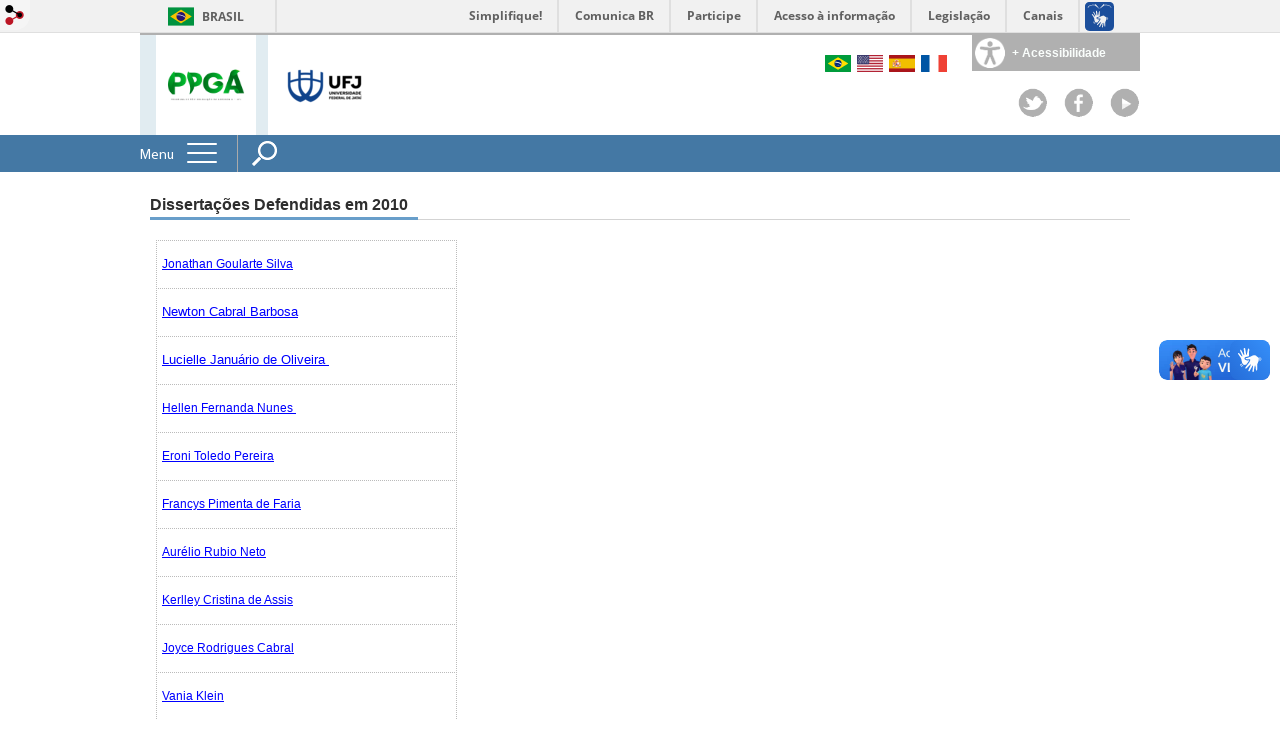

--- FILE ---
content_type: text/html; charset=utf-8
request_url: https://posagronomia.jatai.ufg.br/p/22055-dissertacoes-defendidas-em-2010
body_size: 6845
content:

<!doctype html>
<html lang="pt-BR">
  <head>
    
    <title>Dissertações Defendidas em 2010 | Programa de Pós-Graduação em Agronomia - PPGA</title>
    <meta charset="utf-8"/>
    <meta name="description" content="PPGA - Programa de Pós-Graduação em Agronomia da UFJ"/>
    <meta name="viewport" content="width=device-width, initial-scale=1">
    <!--[if lt IE 9]>
      <script src="//html5shim.googlecode.com/svn/trunk/html5.js"></script>
    <![endif]-->
    <meta name="csrf-param" content="authenticity_token" />
<meta name="csrf-token" content="IfdeJ1GpNpsY6iRKypuKSvaI7kQY4dqPtDNbaxXPkoqZi/SthHXbSseRwoEGs1AjdahGECYWVz+EXic4x+5w1w==" />
    <meta property="og:title" content="Dissertações Defendidas em 2010 | Programa de Pós-Graduação em Agronomia - PPGA" />
  <meta property="og:image" content="https://files.cercomp.ufg.br/weby/up/217/o/tipo_ufj.png?1544535930" />

<meta property="og:site_name" content="Programa de Pós-Graduação em Agronomia - PPGA" />
<meta property="og:url" content="https://posagronomia.jatai.ufg.br/p/22055-dissertacoes-defendidas-em-2010" />
<meta property="og:description" content="


Jonathan Goularte Silva


Newton Cabral Barbosa


Lucielle Januário de Oliveira 


Hellen Fernanda Nunes 


Eroni Toledo Pereira


Francys Pimenta de Faria


Aurélio Rubio Neto


Kerlley Cristina de Assis


Joyce Rodrigues Cabral


Vania Klein

" />
<meta property="og:locale" content="pt-BR" />

    <link rel="shortcut icon" type="image/x-icon" href="//files.cercomp.ufg.br/weby/assets/favicon-9a9bf20fac53da188e608eca938e48043347ae450ab68072747382dc616adcc7.ico" />
    <link rel="alternate" type="application/rss+xml" title="Programa de Pós-Graduação em Agronomia - PPGA - RSS" href="https://posagronomia.jatai.ufg.br/feed" />
    <link rel="alternate" type="application/atom+xml" title="Programa de Pós-Graduação em Agronomia - PPGA - ATOM" href="https://posagronomia.jatai.ufg.br/feed.atom" />
    <link href="//netdna.bootstrapcdn.com/twitter-bootstrap/2.3.2/css/bootstrap-combined.min.css" rel="stylesheet" media="screen">
    <link rel="stylesheet" media="screen" href="//files.cercomp.ufg.br/weby/assets/menu_accessibility-a08ca4dd38cea8b5eaade8d0bfd70368f1538a5f053d9784e5d17ac33c2dae48.css" /><link rel="stylesheet" media="screen" href="//files.cercomp.ufg.br/weby/assets/menu_i18n-06e63992a32305f7f686d61152aef93b22a73ca1f093298f30c0676cf038ced2.css" /><link rel="stylesheet" media="screen" href="//files.cercomp.ufg.br/weby/assets/search_box-588f831838817d69ce7611ae9af802593793ff3d1642c5a35d293c04a6fe0774.css" />
    <link rel="stylesheet" media="screen" href="//files.cercomp.ufg.br/weby/assets/webybar-5f6648178e05ddf4439b1b736c74e43b1a7a26e4d4ffe1445916ebc152b2fbb8.css" />
    <link rel="stylesheet" media="screen" href="//files.cercomp.ufg.br/weby/assets/weby-assets-4a873377bc93498c47498cf7566bf1da14127e9ed5c1e03fe2c9a97ebe680850.css" />
    <link rel="stylesheet" media="screen" href="//files.cercomp.ufg.br/weby/assets/ufg-8fddd07645b6d08e57a78b26be4b2462d2e042a689dffdb7f9e44c327cb05655.css" />
    
    



    
  </head>
  <body class="">
      <a id="weby_shortcut" title="Entrar" href="http://portais.ufg.br/login?back_url=https%3A%2F%2Fposagronomia.jatai.ufg.br%2Fp%2F22055-dissertacoes-defendidas-em-2010"><img src="//files.cercomp.ufg.br/weby/assets/weby-shortcut-1a5a9004da81162f034eff2fc7a06c396dfddb022021fd13958735cc25a4882f.png" /></a>

    <div class='first_place'>
      <div id="barra-brasil" style="background:#7F7F7F; height: 33px; padding:0 0 0 10px;display:block;">
  <ul id="menu-barra-temp" style="list-style:none;">
    <li style="display:inline; float:left;padding-right:10px; margin-right:10px; border-right:1px solid #EDEDED"><a href="http://brasil.gov.br" style="font-family:sans,sans-serif; text-decoration:none; color:white;">Portal do Governo Brasileiro</a></li>
    <li><a style="font-family:sans,sans-serif; text-decoration:none; color:white;" href="http://epwg.governoeletronico.gov.br/barra/atualize.html">Atualize sua Barra de Governo</a></li>
  </ul>
</div>

    </div>
    <div id="wrapper" >
      <header>
          <section class="menu_accessibility_component extended" id="component_89318">
  <div id="menu_accessibility_background">
    <nav class="menu_accessibility_extended accessibility_content" style="display: none;">
      <a class="close-accessibility" href="#">[x]</a>
      <ul id="accessibility_areas">
        <li class="accessibility_tools">
          <b> Ferramentas de Acessibilidade </b>
          <span class='accessibility_font'><a onclick="font_size_change(&quot;plus&quot;)" title=" Aumentar o tamanho da fonte " href="#"><i class="fa fa-plus" aria-hidden="true"></i></a><a onclick="font_size_original()" title=" Tamanho padrão da fonte " href="#"><i class="fa fa-font" aria-hidden="true"></i></a><a onclick="font_size_change(&quot;minus&quot;)" title=" Diminuir o tamanho da fonte " href="#"><i class="fa fa-minus" aria-hidden="true"></i></a></span>
          <br />
          <span class="accessibility_color">
              <a class="contrast_normal" href="#">C</a><a class="contrast_blue" data-url="//files.cercomp.ufg.br/weby/assets/shared/contrast_blue-09a4eca9035dd750be01a156d600a4cc3efd121d5877f30424b373bb160458f9.css" href="#">C</a><a class="contrast_black" data-url="//files.cercomp.ufg.br/weby/assets/shared/contrast_black-5848c8228eb1abd6a0c78d9434f182f352ef23b541c467e82f68a492831ee79c.css" href="#">C</a><a class="contrast_yellow" data-url="//files.cercomp.ufg.br/weby/assets/shared/contrast_yellow-fe343162ede5c17d94dfdd4de146296669db61a2b20ba9f02a2d0658c03b2d2c.css" href="#">C</a>
          </span>
        </li>
        <li class="accessibility_keys">
          <b> Teclas de Acesso </b>
          <p>CTRL + h ou  ALT + h - Página Inicial </p>
          <a href="https://posagronomia.jatai.ufg.br/" accesskey="h"></a>
          <p>CTRL + c ou  ALT + c - Ir para o Conteúdo </p>
          <a href="#content" accesskey="c"></a>
          <p>CTRL + s ou  ALT + s - Foco no Campo de Busca </p>
          <a href="#search" accesskey="s"></a>
          <p>CTRL + i ou  ALT + i - Informações de Contato </p>
          <a href="/feedback" accesskey="i"></a>
          <p>CTRL + a ou  ALT + a - Detalhes das Teclas de Atalho </p>
          <a href="http://acessibilidade.ufg.br" target="_blank" accesskey="a"></a>
        </li>
        <li class="accessibility_options">
          <p><strong>Programas para deficientes visuais</strong></p>
<p><a href="http://baixe.net/download/1181/nitrous-voice-flux/" target="_blank">Nitrous Voice Flux</a></p>
<p><a href="http://intervox.nce.ufrj.br/dosvox/" target="_blank">Dosvox</a></p>
<p><strong>Links Relacionados</strong></p>
<p><a href="http://acessibilidade.ufg.br/" target="_blank">N&uacute;cleo de Acessibilidade UFG</a></p>
<p><a href="http://nta.medialab.ufg.br/" target="_blank">N&uacute;cleo de Tecnologias Assistivas UFG</a></p>
        </li>
      </ul>
    </nav>
  </div>
  <div class="accessibility_content">
    <div id="accessibility_border"></div>
    <div id="accessibility_button">
      <label><img src="//files.cercomp.ufg.br/weby/assets/components/accessibility-icon-5d40abd977b5af794fe8f3d57f5d2e84276970e2a527c12caa37bed39a074a28.png" /><b> + Acessibilidade </b></label>
    </div>
  </div>
</section>


<section class="components_group_component cabecalho" id="component_89319">
  <div class="components_group_component logos" id="component_89320">
  <figure class="image_component sitelogo has-image" id="component_89321">
      <a target="_self" data-contrast-src="https://files.cercomp.ufg.br/weby/up/217/o/PNG_HORIZONTAL_COM_DESCRITOR.png?1720008855" title="Página inicial" href="/"><img alt="Logo PPGA nova " style="" data-contrast-src="https://files.cercomp.ufg.br/weby/up/217/o/PNG_HORIZONTAL_COM_DESCRITOR.png?1720008855" src="https://files.cercomp.ufg.br/weby/up/217/o/PERFIL.png?1720009131" /></a>
</figure><figure class="image_component ufglogo has-image" id="component_89322">
      <a target="_self" data-contrast-src="https://files.cercomp.ufg.br/weby/up/217/i/PERFIL.png?1720009131" href="https://portalufj.jatai.ufg.br/"><img alt="Logo nova UFJ" title="Logo nova UFJ" style="" data-contrast-src="https://files.cercomp.ufg.br/weby/up/217/i/PERFIL.png?1720009131" src="https://files.cercomp.ufg.br/weby/up/217/i/PNG_HORIZONTAL_COM_DESCRITOR.png?1720008855" /></a>
</figure>
</div><div class="components_group_component infoheader" id="component_89323">
  
<nav class="menu_i18n_component right" id="component_89324">
      <a class="locale-link" data-locale="pt-BR" href="/p/22055-dissertacoes-defendidas-em-2010?locale=pt-BR"><img title=" Português (Brasil) " class="flag" src="//files.cercomp.ufg.br/weby/assets/flags/brasil-5e540161c2d276dc5d8903842b30aa53c6c173f74d924932f69d237231386178.svg" /></a>
      <a class="locale-link" data-locale="en" href="/p/22055-dissertacoes-defendidas-em-2010?locale=en"><img title=" Inglês " class="flag" src="//files.cercomp.ufg.br/weby/assets/flags/estados-unidos-c7fa500603328b8809f48c23bd76206bbc4ef898060125ac98465371137a62b8.svg" /></a>
      <a class="locale-link" data-locale="es" href="/p/22055-dissertacoes-defendidas-em-2010?locale=es"><img title=" Espanhol " class="flag" src="//files.cercomp.ufg.br/weby/assets/flags/espanha-12e0ff4964307367dbc0dbd4abbfc341df985e7015cd66627c8e940508a557da.svg" /></a>
      <a class="locale-link" data-locale="fr" href="/p/22055-dissertacoes-defendidas-em-2010?locale=fr"><img title=" Francês " class="flag" src="//files.cercomp.ufg.br/weby/assets/flags/franca-a2cecd359791dc0c3e4f57282a757190e0c5d5a653747c44c884adcd8307e2ba.svg" /></a>
</nav>
<div class="components_group_component redesocial" id="component_89325">
  <figure class="image_component twitter has-image" id="component_89326">
      <img style="width:px; height:px; " aria-hidden="true" src="//files.cercomp.ufg.br/weby/assets/twitter-6802df61eb7bb7c9476574b4419d2ada2914bda1cea484bbff33ebc0f0d6c4a1.png" />
</figure><figure class="image_component facebook has-image" id="component_89327">
      <img style="width:px; height:px; " aria-hidden="true" src="//files.cercomp.ufg.br/weby/assets/facebook-b82f06010b2900d20533e6797861491b6abaae16af00529f900a3daf0232f85e.png" />
</figure><figure class="image_component youtube has-image" id="component_89328">
      <a target="_blank" title="Página inicial" href="/"><img style="width:px; height:px; " aria-hidden="true" src="//files.cercomp.ufg.br/weby/assets/YoutubePlay-db0358e6953f0d0ec2cd240bca6403729d73b33e9afefb17dfb2ce9b7646370a.png" /></a>
</figure>
</div>
</div>
</section><section class="components_group_component menu-bar" id="component_89329">
  <div class="components_group_component menu-box" id="component_89330">
  <nav class="menu_component " id="component_89331">
    <div class="menu-head">
      <span>Menu</span>
      <button class="hamburger hamburger--spin-r" type="button">
        <span class="hamburger-box">
          <span class="hamburger-inner"></span>
        </span>
      </button>
    </div>
    <div class="menu-panel">
      <ul class="menu-res expanded hamburger-menu" role="menu"><li id="menu_item_14098" class="sub"><a title="" target="" class="" href="/p/3973-apresentacao">Programa</a><ul class="menu-res submenu"><li id="menu_item_11082" class=""><a title="" target="" class="" href="/p/3973-apresentacao">Apresentação</a></li><li id="menu_item_39464" class=""><a title="O Programa de Pós-Graduação em Agronomia (PPGA) tem como objetivo geral a formação de profissionais altamente qualificados, para atuarem na pesquisa, no ensino superior e na geração de conhecimentos, que contribuam para o desenvolvimento científico e tecnológico em níveis regional, nacional e internacional." target="" class="" href="/p/21880-objetivos">Objetivos</a></li><li id="menu_item_14099" class=""><a title="" target="" class="" href="/p/4924-area-de-concentracao-e-linhas-de-pesquisa">Áreas de Concentração e Linhas de Pesquisa</a></li><li id="menu_item_35904" class=""><a title="Coordenação do PPGA" target="" class="" href="/p/19379-coordenacao-do-ppga">Coordenação</a></li><li id="menu_item_59348" class=""><a title="" target="" class="" href="/p/38929-comissoes-internas">Comissões Internas</a></li></ul></li><li id="menu_item_78837" class=""><a title="" target="_blank" class="" href="https://posagronomia.jatai.ufg.br/p/57262-relatorio-quadrienal-2021-2024">Relatório Quadrienal</a></li><li id="menu_item_6021" class="sub"><a role="button" title="Edital seleção PPGA" target="" class="empty-href" href="javascript:void(0);">Processo Seletivo</a><ul class="menu-res submenu"><li id="menu_item_59373" class=""><a title="" target="" class="" href="https://posagronomia.jatai.ufg.br/p/43256-aluno-regular">Processo Seletivo (Aluno Regular)</a></li><li id="menu_item_40458" class=""><a title="" target="" class="" href="/p/38959-processo-seletivo-aluno-especial">Processo Seletivo (Aluno Especial )</a></li></ul></li><li id="menu_item_47511" class=""><a title="" target="" class="" href="/p/28392-docentes-permanentes-ppga">Docentes</a></li><li id="menu_item_6009" class="sub"><a role="button" title="" target="" class="empty-href" href="javascript:void(0);">Discentes</a><ul class="menu-res submenu"><li id="menu_item_6012" class=""><a title="" target="" class="" href="https://posagronomia.jatai.ufg.br/p/2356-discentes-ingressantes">Ingressantes</a></li><li id="menu_item_6011" class="sub"><a title="" target="" class="" href="/p/2355-egressos">Egressos</a><ul class="menu-res submenu"><li id="menu_item_59337" class=""><a title="" target="" class="" href="/p/38908-depoimento-de-egressos-ppga">Depoimentos</a></li><li id="menu_item_59338" class=""><a title="" target="" class="" href="/p/38909-destino-dos-egressos">Destino dos Egressos</a></li><li id="menu_item_59339" class=""><a title="" target="" class="" href="/p/2355-egressos">Lista de Egressos</a></li></ul></li></ul></li><li id="menu_item_47512" class="sub"><a role="button" title="" target="" class="empty-href" href="javascript:void(0);">Disciplinas</a><ul class="menu-res submenu"><li id="menu_item_49490" class=""><a title="" target="" class="" href="/p/23391-horario-de-aula">Horário de aulas </a></li><li id="menu_item_40454" class=""><a title="" target="" class="" href="/p/25239-matriz-curricular">Matriz Curricular</a></li><li id="menu_item_22111" class=""><a title="EMENTÁRIO DE DISCIPLINAS" target="" class="" href="https://files.cercomp.ufg.br/weby/up/217/o/Ementas.pdf">Ementas</a></li></ul></li><li id="menu_item_35898" class="sub"><a role="button" title="Dissertações do PPGA" target="" class="empty-href" href="javascript:void(0);">Produções</a><ul class="menu-res submenu"><li id="menu_item_6002" class=""><a title="" target="" class="" href="/p/2352-dissertacoes">Dissertações</a></li><li id="menu_item_40473" class=""><a role="button" title="" target="" class="empty-href" href="javascript:void(0);">Publicações</a></li></ul></li><li id="menu_item_40466" class=""><a title="" target="" class="" href="/p/23714-documentos-e-formularios">Documentos</a></li><li id="menu_item_49460" class=""><a title="" target="_blank" class="" href="/p/41284-calendario-de-reuniao">Calendário PPGA</a></li><li id="menu_item_14104" class=""><a title="" target="" class="" href="/p/4925-premiacoes-organizacao-e-participacao-dos-docentes-em-eventos">Eventos</a></li><li id="menu_item_78834" class=""><a title="" target="_blank" class="" href="https://posagronomia.jatai.ufg.br/p/57261-identidade-visual-logo-ppga">Identidade Visual (Logo)</a></li><li id="menu_item_78835" class=""><a title="" target="_blank" class="" href="https://www.instagram.com/ppga_ufj?igsh=NmFhb2RrMDZ2ZGJ1">Redes Sociais</a></li><li id="menu_item_78836" class=""><a title="" target="_blank" class="" href="https://posagronomia.jatai.ufg.br/p/57260-relatorio-de-bolsistas-ppga">Relatório Bolsistas </a></li><li id="menu_item_14100" class="sub"><a role="button" title="" target="" class="empty-href" href="javascript:void(0);">Links</a><ul class="menu-res submenu"><li id="menu_item_40469" class=""><a title="" target="" class="" href="https://copg.jatai.ufg.br/">PRPG</a></li><li id="menu_item_14103" class=""><a title="" target="_blank" class="" href="http://www.jatai.ufg.br">Portal UFJ</a></li><li id="menu_item_10507" class=""><a title="" target="_blank" class="" href="https://bibliotecas.jatai.ufg.br/">Biblioteca</a></li><li id="menu_item_40471" class=""><a title="" target="" class="" href="https://www.gov.br/capes/pt-br">Capes</a></li></ul></li></ul>
    </div>
</nav>
<figure class="image_component fixed-bar-logo has-image" id="component_89332">
      <a target="_self" title="Página inicial" href="/"><img style="width:px; height:px; " alt="Logo da UFG" src="//files.cercomp.ufg.br/weby/assets/ufg_barra-0fdfa1659ce624f7a5a594edf9ca3b51bcea59a2a37558493e00e94a393bb308.svg" /></a>
</figure><div class="search_box_component left" style="width: 340px;" id="component_89333">
  <form class="form_search" action="/news" accept-charset="UTF-8" method="get"><input name="utf8" type="hidden" value="&#x2713;" />
    <input type="search" name="search" id="search" placeholder=" Pesquisar " />
      <select id="options" onchange="search_action()">
        <option value="/news"  > Notícias </option>
        <option value="/pages" > Páginas </option>
        <option value="/events" > Eventos </option>
        <option value="/search" > Pesquisar tudo </option>
      </select>
      <input type="submit" name="commit" value=" Pesquisar " data-disable-with=" Pesquisar " />
</form></div>

</div>
</section>
        <div class="clear"> </div>
      </header>
      <section id="content">
        <div class="container">
<article class="page-show">
  
  <header>
      <h1>Dissertações Defendidas em 2010</h1>
  </header>
    <div class="page-details details">
    </div>
  
  <div class="body" class="">
  <table style="width: 301px;">
<tbody>
<tr>
<td style="width: 303px; height: 37px;"><span style="color: #0000ff;"><a style="color: #0000ff;" href="/p/22056-jonathan-goularte-silva">Jonathan Goularte Silva</a></span></td>
</tr>
<tr>
<td style="width: 303px; height: 37px;"><span style="font-size: 10pt; color: #0000ff;"><a style="color: #0000ff;" href="/p/22059-newton-cabral-barbosa">Newton Cabral Barbosa</a></span></td>
</tr>
<tr>
<td style="width: 303px; height: 37px;"><span style="font-size: 10pt; color: #0000ff;"><a style="color: #0000ff;" href="/p/22060-lucielle-januario-de-oliveira">Lucielle Janu&aacute;rio de Oliveira&nbsp;</a></span></td>
</tr>
<tr>
<td style="width: 303px; height: 37px;"><span style="color: #0000ff;"><a style="color: #0000ff;" href="/p/22062-hellen-fernanda-nunes">Hellen Fernanda Nunes&nbsp;</a></span></td>
</tr>
<tr>
<td style="width: 303px; height: 37px;"><span style="color: #0000ff;"><a style="color: #0000ff;" href="/p/22086-eroni-toledo-pereira">Eroni Toledo Pereira</a></span></td>
</tr>
<tr>
<td style="width: 303px; height: 37px;"><span style="color: #0000ff;"><a style="color: #0000ff;" href="/p/22095-francys-pimenta-de-faria">Francys Pimenta de Faria</a></span></td>
</tr>
<tr>
<td style="width: 303px; height: 37px;"><span style="color: #0000ff;"><a style="color: #0000ff;" href="/p/22111-aurelio-rubio-neto">Aur&eacute;lio Rubio Neto</a></span></td>
</tr>
<tr>
<td style="width: 303px; height: 37px;"><span style="color: #0000ff;"><a style="color: #0000ff;" href="/p/22112-kerlley-cristina-de-assis">Kerlley Cristina de Assis</a></span></td>
</tr>
<tr>
<td style="width: 303px; height: 37px;"><span style="color: #0000ff;"><a style="color: #0000ff;" href="/p/22118-joyce-rodrigues-cabral">Joyce Rodrigues Cabral</a></span></td>
</tr>
<tr>
<td style="width: 303px; height: 37px;"><span style="color: #0000ff;"><a style="color: #0000ff;" href="/p/22119-vania-klein">Vania Klein</a></span></td>
</tr>
<tr>
<td style="width: 303px; height: 37px;"><span style="color: #0000ff;"><a style="color: #0000ff;" href="/p/22122-marcelo-barcelo-gomes">Marcelo Barcelo Gomes&nbsp;</a></span></td>
</tr>
</tbody>
</table>
</div>


  
  <div style="margin-top: 8px;" class="actions">
    
      <a href="/pages"><i class="fa fa-list" aria-hidden="true"></i>  Listar Todas </a>
      <a href="javascript:history.back()"><i class="fa fa-chevron-left" aria-hidden="true"></i>  Voltar </a>
  </div>
</article>
</div>
      </section>
    </div>
    <footer>
      <nav class="menu_component " id="component_89339">
    <ul class="menu-res expanded" role="menu"></ul>
</nav>
<section class="components_group_component footer" id="component_89340">
  <div class="components_group_component rodape" id="component_89341">
  <figure class="image_component logo-branca has-image" id="component_89342">
      <a target="_self" href="https://portalufj.jatai.ufg.br/"><img alt="Logo nova UFJ" title="Logo nova UFJ" style="" src="https://files.cercomp.ufg.br/weby/up/217/l/PNG_HORIZONTAL_COM_DESCRITOR.png?1720008855" /></a>
</figure><div class="text_component endereco" id="component_89343">
   <div class="text_component " id="component_15874">
<p><strong>Universidade Federal de Jataí - UFJ <br /><br />Campus Cidade Universitária</strong><br />BR 364, km 195, nº 3800<br />CEP 75801-615</p>
<p><strong>Campus Riachuelo</strong><br />Rua Riachuelo, CP 03<br />CEP 75804-020</p>
<p> </p>
<p> </p>
<p> </p>
</div>
</div>
<div class="text_component contato" id="component_89344">
   <div class="text_component " id="component_15875">
<p style="text-align: center;">Contato : (64) 3606-8217</p>
<p style="text-align: center;">E-mail: ppga@ufj.edu.br</p>
<p> </p>
<p> </p>
</div>
</div>

</div>
</section><section class="blank_component " id="component_89346"></section>
    </footer>

    <script src="//files.cercomp.ufg.br/weby/assets/base-7d1e002559959ecfa80acc89fff49e8acf6b79e7d3376ed8cc1f1e64be62d3d5.js"></script>
    <script src="//netdna.bootstrapcdn.com/twitter-bootstrap/2.3.2/js/bootstrap.min.js"></script>
      <script defer="defer" async="async" src="//barra.brasil.gov.br/barra.js" type="text/javascript"></script>
<script src="//files.cercomp.ufg.br/weby/assets/show-22e5db160cd54185f1184b68589f7e1591f7c7c6256041e08d936e13b375a460.js"></script><script src="//files.cercomp.ufg.br/weby/assets/changeContrast-6eb2f5ffd73aa3aed2f2b026fd3cd2e8b6c6b4c72094d2fa54b976bcdc543020.js"></script><script src="//files.cercomp.ufg.br/weby/assets/search_action-f5db909a939074bf3312b935d3028ca99704739dc4c5aa967fcc268c83228f3a.js"></script>      <div class="mobile-menu">
</div>

    <script type="text/javascript">
      $(document).ready(function(){
        // expand menu
        $(".menu-head").click(function() {
          var $menu = $('.menu-panel');
          var $hamburger = $($(this).find('.hamburger'));
          // Toggle class "is-active"
          if ($hamburger.hasClass('is-active')){
            $hamburger.removeClass('is-active');
            $menu.slideUp(200);
          }else{
            $hamburger.addClass('is-active');
            $menu.slideDown(200);
          }
          return false;
        });

        $('.form_search input[type=submit]').click(function(ev){
          ev.preventDefault();

          $(this).parents('.form_search').find('#search').toggleClass('show-input');

          return false;
        });

        $('#search').keydown(function(ev){
          if (ev.which == 13 || ev.keyCode == 13) {
            $(this).closest('form').submit();
            return false;
          }
        })

        var $menuBar = $('.menu-bar'),
            $accessibility = $('.menu_accessibility_component.extended');
        var initialMenuTop = $menuBar.offset().top;
        $(window).scroll(function(){
          if ($(this).width() < 768) return;
          if ($(this).scrollTop() > initialMenuTop){
            $menuBar.addClass('fixed');
            $accessibility.addClass('fixed');
          }else{
            $menuBar.removeClass('fixed');
            $accessibility.removeClass('fixed');
          }
        });

        $('.mobile-menu').on('click', '.menu', function(){
            $('.menu-panel').toggleClass('open-fixed');
        });
      });
    </script>
  </body>
</html>
